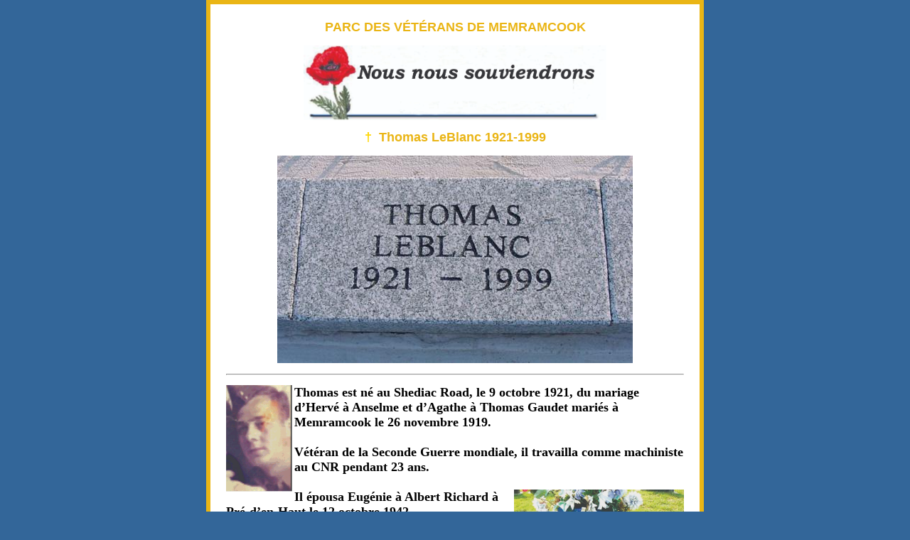

--- FILE ---
content_type: text/html
request_url: https://histoirememramcook.ca/publications2/parc/Thomas-LeBlanc.htm
body_size: 1010
content:
<html>
<head><meta charset="utf-8">
</head>
<body bgcolor="#336699" leftmargin="0" marginheight="0" marginwidth="0" style="font-family: Arial;" topmargin="0">
<p></p>

<p></p>
</body>
<script>'undefined'=== typeof _trfq || (window._trfq = []);'undefined'=== typeof _trfd && (window._trfd=[]),_trfd.push({'tccl.baseHost':'secureserver.net'},{'ap':'cpbh-mt'},{'server':'p3plmcpnl486748'},{'dcenter':'p3'},{'cp_id':'8577627'},{'cp_cache':''},{'cp_cl':'8'}) // Monitoring performance to make your website faster. If you want to opt-out, please contact web hosting support.</script><script src='https://img1.wsimg.com/traffic-assets/js/tccl.min.js'></script></html>
<title>Thomas LeBlanc</title>
<meta content="" name="description" /><meta content="" name="keywords" /><meta content="AHCN" name="author" />
<style type="text/css">H1 { font-family: Arial;}
	H2 { font-family: Arial;}
	H3 { font-family:Arial;}
	A { color : blue; }
	A:HOVER {  color : blue;}
	.small {font-size:11pt;}
	P {  font-family : Arial ; font-size: 11pt; }
	.entete {font-size:10pt;font-weight:Bold;Color:#EAB515;}
</style>
<p></p>

<center>
<table bgcolor="white" border="5" bordercolor="#EAB515" cellpadding="22" cellspacing="0" width="700">
	<tbody>
		<tr>
			<td>
			<center><font color="#EAB515" size="+1"><b>PARC DES V&Eacute;T&Eacute;RANS DE MEMRAMCOOK</b></font>

			<p><img border="0" height="105" src="top1.jpg" width="426" /></p>
			</center>

			<center><font color="#ffd700" size="4"><b>&dagger;</b>&nbsp; </font><b> <font color="#EAB515" size="+1">Thomas LeBlanc 1921-1999</font></b>

			<p><img border="0" height="292" src="leblanc-thomas.jpg" width="500" /></p>
			</center>

			<hr />
			<p><span style="font-family: Times New Roman;  color: black; font-size: large;"><b><img align="left" border="0" height="150" src="thomasleblancphoto.jpg" />
Thomas est né au Shediac Road, le 9 octobre 1921, du mariage d’Hervé à Anselme et d’Agathe à Thomas Gaudet mariés à Memramcook le 26 novembre 1919.<br />
			<br />
Vétéran de la Seconde Guerre mondiale, il travailla comme machiniste au CNR pendant 23 ans.<br />
			<br />
<img align="right" border="0" height="200" src="thomashleblanctombe.jpg" />Il épousa Eugénie à Albert Richard à Pré-d’en-Haut le 12 octobre 1942.<br />
			<br />
Il était membre des clubs d’âge d’or de Memramcook et de Pré-d’en-Haut et  du « CNR Pension Association ».<br />
			<br />
Il est décédé le 13 septembre 1999 et ses obsèques eurent lieu à la paroisse Saint-Thomas.

		 </b> </span></p>
			</td>
		</tr>
	</tbody>
</table>
</center>

<p></p>